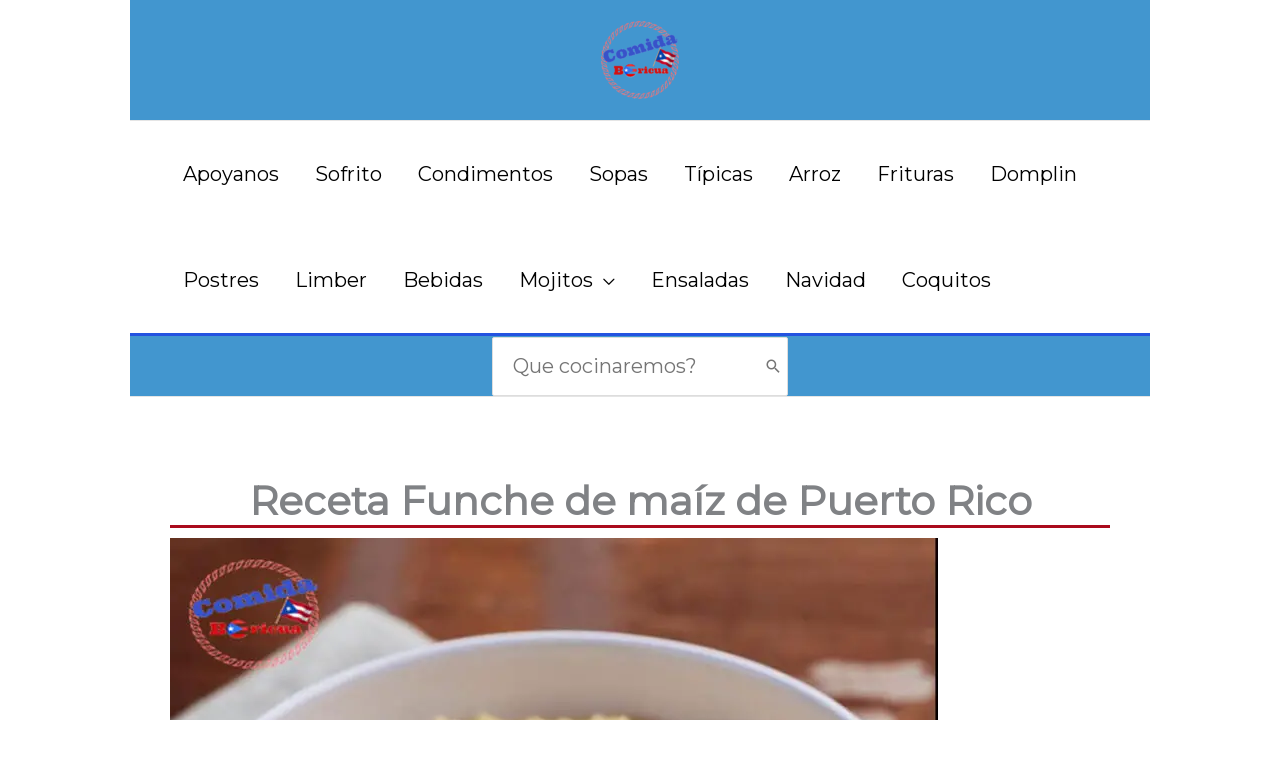

--- FILE ---
content_type: text/html; charset=utf-8
request_url: https://www.google.com/recaptcha/api2/aframe
body_size: 265
content:
<!DOCTYPE HTML><html><head><meta http-equiv="content-type" content="text/html; charset=UTF-8"></head><body><script nonce="g07xMCbrs_bHw2kUmeuFOA">/** Anti-fraud and anti-abuse applications only. See google.com/recaptcha */ try{var clients={'sodar':'https://pagead2.googlesyndication.com/pagead/sodar?'};window.addEventListener("message",function(a){try{if(a.source===window.parent){var b=JSON.parse(a.data);var c=clients[b['id']];if(c){var d=document.createElement('img');d.src=c+b['params']+'&rc='+(localStorage.getItem("rc::a")?sessionStorage.getItem("rc::b"):"");window.document.body.appendChild(d);sessionStorage.setItem("rc::e",parseInt(sessionStorage.getItem("rc::e")||0)+1);localStorage.setItem("rc::h",'1769312299855');}}}catch(b){}});window.parent.postMessage("_grecaptcha_ready", "*");}catch(b){}</script></body></html>